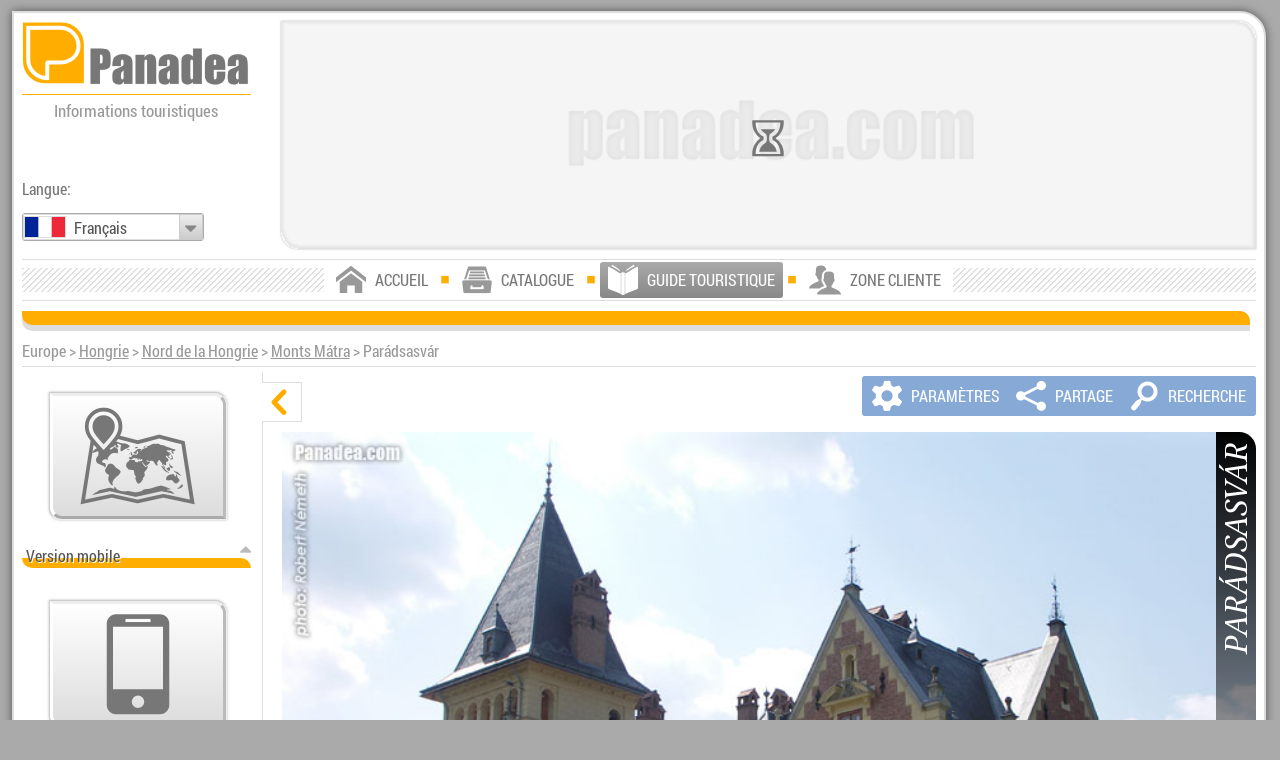

--- FILE ---
content_type: text/html; charset=UTF-8
request_url: https://www.panadea.com/fr/guide-touristique-guide-de-voyage/europe/hongrie/nord-de-la-hongrie/monts-matra/paradsasvar
body_size: 17083
content:



<!DOCTYPE html>
<html lang="fr" dir="ltr" xmlns="http://www.w3.org/1999/xhtml">
<head>
<meta http-equiv="content-type" content="text/html; charset=utf-8"/>
<base href="https://www.panadea.com"/>
<meta name="copyright" content="(c)2016 Robert Németh, Neuronit Kft. (S.A.R.L.), Budapest, Hongrie"/>
<meta name="author" content="(c)2016 Robert Németh, Neuronit Kft. (S.A.R.L.), Budapest, Hongrie"/>
<meta name="revisit-after" content="1 days"/>
<meta name="distribution" content="global"/>
<meta id="z0fy2bix6x" name="viewport" content="width=device-width, initial-scale=1.0" />
<link rel="apple-touch-icon" href="https://panadea.com/images/system/f5dpze5csp.png"/>
<link rel="shortcut icon" type="image/x-icon" href="https://panadea.com/images/system/gnwnexcbvi.ico" />
<!--[if IE]>

<script type="text/javascript">
// <![CDATA[
var uv42qzhh06 = 0;
// ]]>
</script>
<![endif]-->
<!--[if IE 6]>

<script type="text/javascript">
// <![CDATA[
var uv42qzhh06 = 6;
// ]]>
</script>
<![endif]-->
<!--[if IE 7]>

<script type="text/javascript">
// <![CDATA[
var uv42qzhh06 = 7;
// ]]>
</script>
<![endif]-->
<!--[if IE 8]>

<script type="text/javascript">
// <![CDATA[
var uv42qzhh06 = 8;
// ]]>
</script>
<![endif]-->

<link rel="alternate" type="text/html" hreflang="en" href="https://www.panadea.com/en/travel-guide-guidebook/europe/hungary/northern-hungary/matra-mountains/paradsasvar" title="English" />
<link rel="alternate" type="text/html" hreflang="de" href="https://www.panadea.com/de/reisefuhrer/europa/ungarn/nordungarn/matra-mountains/paradsasvar" title="Deutsch" />
<link rel="alternate" type="text/html" hreflang="es" href="https://www.panadea.com/es/guia-turistica-guia-de-viaje/europa/hungria/hungria-del-norte/matra-mountains/paradsasvar" title="Español" />
<link rel="alternate" type="text/html" hreflang="pt" href="https://www.panadea.com/pt/guia-de-viagens/europa/hungria/hungria-setentrional/matra-mountains/paradsasvar" title="Português" />
<link rel="alternate" type="text/html" hreflang="fr" href="https://www.panadea.com/fr/guide-touristique-guide-de-voyage/europe/hongrie/nord-de-la-hongrie/monts-matra/paradsasvar" title="Français" />
<link rel="alternate" type="text/html" hreflang="it" href="https://www.panadea.com/it/guida-turistica-guida-viaggi/europa/ungheria/ungheria-del-nord/monti-matra/paradsasvar" title="Italiano" />
<link rel="alternate" type="text/html" hreflang="hu" href="https://www.panadea.com/hu/utazasi-kalauz-utikonyv/europa/magyarorszag/eszak-magyarorszag/matra/paradsasvar" title="Magyar" />
<link rel="alternate" type="text/html" hreflang="fi" href="https://www.panadea.com/fi/matkaopas/eurooppa/unkari/pohjois-unkarissa/matra-mountains/paradsasvar" title="Suomi" />
<link rel="alternate" type="text/html" hreflang="et" href="https://www.panadea.com/et/reisijuht/euroopa/ungari/pohja-ungari/matra-mountains/paradsasvar" title="Eesti" />
<link rel="alternate" type="text/html" hreflang="nl" href="https://www.panadea.com/nl/reisgids/europa/hongarije/noord-hongarije/matra-mountains/paradsasvar" title="Nederlands" />
<link rel="alternate" type="text/html" hreflang="da" href="https://www.panadea.com/da/rejseguide/europa/ungarn/nordlige-ungarn/matra-mountains/paradsasvar" title="Dansk" />
<link rel="alternate" type="text/html" hreflang="sv" href="https://www.panadea.com/sv/reseguide-guidebok/europa/ungern/norra-ungern/matra-mountains/paradsasvar" title="Svenska" />
<link rel="alternate" type="text/html" hreflang="no" href="https://www.panadea.com/no/reiseguide/europa/ungarn/nord-ungarn/matra-mountains/paradsasvar" title="Norsk" />
<link rel="alternate" type="text/html" hreflang="ru" href="https://www.panadea.com/ru/putevoditel/evropa/vengriya/severnaya-vengriya/matra/paradsasvar" title="Русский" />
<link rel="alternate" type="text/html" hreflang="pl" href="https://www.panadea.com/pl/przewodnik-turystyczny/europa/wegry/polnocne-wegry/matra-mountains/paradsasvar" title="Polski" />
<link rel="alternate" type="text/html" hreflang="uk" href="https://www.panadea.com/uk/putivnik/yevropa/ugorshina/pivnichna-ugorshina/matra-mountains/paradsasvar" title="Українська" />
<link rel="alternate" type="text/html" hreflang="cs" href="https://www.panadea.com/cs/cestovni-pruvodce/evropa/madarsko/severni-madarsko/matra/paradsasvar" title="Česky" />
<link rel="alternate" type="text/html" hreflang="sk" href="https://www.panadea.com/sk/cestovny-sprievodca/europa/madarsko/severne-madarsko/matra-mountains/paradsasvar" title="Slovenčina" />
<link rel="alternate" type="text/html" hreflang="sl" href="https://www.panadea.com/sl/popotniski-vodnik/evropa/madzarska/severna-madzarska/matra-mountains/paradsasvar" title="Slovenščina" />
<link rel="alternate" type="text/html" hreflang="hr" href="https://www.panadea.com/hr/turisticki-vodic/europa/madarska/sjeverna-madarska/matra-mountains/paradsasvar" title="Hrvatski" />
<link rel="alternate" type="text/html" hreflang="sr" href="https://www.panadea.com/sr/turistichki-vodich/evropa/madzarska/severna-madzarska/matra-mountains/paradsasvar" title="Српски" />
<link rel="alternate" type="text/html" hreflang="bg" href="https://www.panadea.com/bg/ptevoditel/evropa/ungariya/severna-ungariya/matra-mountains/paradsasvar" title="Български" />
<link rel="alternate" type="text/html" hreflang="ro" href="https://www.panadea.com/ro/ghid-turistic/europa/ungaria/ungaria-de-nord/matra-mountains/paradsasvar" title="Română" />
<link rel="alternate" type="text/html" hreflang="el" href="https://www.panadea.com/el/touristikos-odigos-taxidiotikos-odigos/europi/ouggaria/boreia-ouggaria/matra-mountains/paradsasvar" title="Ελληνικά" />
<link rel="alternate" type="text/html" hreflang="tr" href="https://www.panadea.com/tr/gezi-rehberi/avrupa/macaristan/kuzey-macaristan/matra-mountains/paradsasvar" title="Türkçe" />
<link rel="alternate" type="text/html" hreflang="ar" href="https://www.panadea.com/ar/travel-guide-guidebook/europe/hungary/northern-hungary/matra-mountains/paradsasvar" title="العربية" />
<link rel="alternate" type="text/html" hreflang="zh" href="https://www.panadea.com/zh/travel-guide-guidebook/europe/hungary/northern-hungary/matra-mountains/paradsasvar" title="中国语" />
<link rel="alternate" type="text/html" hreflang="ja" href="https://www.panadea.com/ja/travel-guide-guidebook/europe/hungary/northern-hungary/matra-mountains/paradsasvar" title="日本語" />
<link rel="alternate" type="text/html" hreflang="ko" href="https://www.panadea.com/ko/travel-guide-guidebook/europe/hungary/northern-hungary/matra-mountains/paradsasvar" title="한국어" />
<link rel="preload" href="https://panadea.com/styles/ipm2hy208a__d9a964yf.css" as="style" />
<style type="text/css" media="all">
body {
background-color:#AAAAAA;
color:#333333;
margin:0;
padding:0;
overflow-y:scroll;
overflow-x:hidden;
position:relative;
}
 body {
width:768px;
}
#n25ec09rra {
position:relative;
left:50%;
margin-left:-384px;
width:768px;
padding:0;
border:none;
}
.fvb07b9ht3 #n25ec09rra {
right:50%;
margin-left:auto;
margin-right:-384px;
}
#nkmgy83sfh {
position:relative;
width:100%;
margin-top:2px;
margin-left:2px;
margin-bottom:10px;
clear:both;
float:left;
height:auto; 
}
.u3672juod1-clientzone #nkmgy83sfh {
width:765px;
}
#nhwctnks4e {
float:left;
width:99.5%; 
height:100%; 
overflow:hidden;
cursor:pointer;
position:relative;
margin-bottom:10px;
background-position:center center;
background-size:cover;
background-color:#DDDDDD; 
}
#urax9z2k2a {
height:100%; 
width:100%; 
display:block;
position:absolute;
left:0;
top:0;
z-index:999;
margin:0;
padding:0;
}
#nhwctnks4e .myqokxvap6 {
display:none;
margin-top:5px;
margin-right:10px;
background-color:transparent;
position:absolute;
left:50%;
top:50%;
margin-top:-18px;
margin-left:-26px;
z-index:997;
}
#uo1yetafck {
width:100%; 
height:100%; 
left:0;
top:0;
display:inline-block;
}
#no51mn9erx {
width:100%;
height:auto;
clear:both;
float:left;
display:block;
filter:alpha(opacity=1);
opacity:0.01;
}
.u3672juod1-clientzone #mmnua6rsfj {
bottom:-70px;
}
#xlkb2l09j6 {
position:relative;
width:768px;
float:left;
background-color:#FFFFFF; 
margin:0;
padding:0;
border:none;
}
#ljgoq1ghnu {
display:none;
filter:alpha(opacity=1);
opacity:0.01;
}
 #mla5ave4fi,
#ljgoq1ghnu .cll4ai2f1i {
filter:alpha(opacity=0);
opacity:0;
}
#zx1qlqbkkv {
background-color:rgba(0, 0, 0, 0.5);
width:288px;
height:auto; 
padding:5px;
text-decoration:none;
position:absolute;
left:5px;
top:5px;
z-index:999;
}
.fvb07b9ht3 #zx1qlqbkkv {
left:auto;
right:5px;
}
.u3672juod1-clientzone #zx1qlqbkkv {
left:auto;
right:auto;
top:auto;
position:relative;
clear:left;
float:left;
margin-left:5px;
margin-top:5px;
margin-bottom:15px;
}
.u3672juod1-clientzone.fvb07b9ht3 #zx1qlqbkkv {
margin-left:0;
margin-right:5px;
clear:right;
float:right;
}
#n6mbimks4e #zx1qlqbkkv {
display:inline-block;
clear:none;
float:none;
left:auto;
right:auto;
margin-left:0;
margin-right:0;
}
#ph2dq4hd6s {
display:none;
direction:ltr;
white-space:nowrap;
}
#rbndgypojw {
display:none;
}
#ph2dq4hd6s {
width:288px;
height:80px;
padding-bottom:5px;
border-style:solid;
border-color:#FFAE00;
border-width:0 0 2px 0;
}
#hp6a7fis78 {
display:inline-block;
}
#hp6a7fis78:before {
content:"\e914";
text-align:left;
vertical-align:bottom;
color:#FFAE00;
font-size:80px;
line-height:80px;
}
#ph2dq4hd6s:after {
content:"\e8c1";
line-height:48px;
margin-left:3px;
text-align:left;
vertical-align:bottom;
font-size:202px;
color:#FFFFFF;
}
.iw7jxb7zls {
width:374px;
float:left;
}
.q85648xtyj {
margin-left:auto;
margin-right:auto;
display:table;
clear:both;
float:none;
}
#hqm78u8cia {
width:180px;
}
#qdgygokwua {
width:180px;
}
.i0v0l4u589,
.h1kzzi5h7a,
.t6v374coo3,
.t2ot6c4qnn,
.cty3exw812,
.jrbeomaj11,
.jrbeomaj11 .fzp8nw6t5v,
.dh6laimjr3,
.jwjvlo6ows,
.vnhqymlddv,
#mmnua6rsfj,
#iu9isfrhk2,
#pr84oqcqu0,
#zbkba5igwk,
#z0nr5a3pmm,
#v1gpg7p54o,
#u53jyfa7fr,
#del9900jpy,
#xmp6yws53j,
#ztbvg52u82,
#a0rragp8m7,
#ufgveirpdm {
display:none;
}
.t6l2xu2eo3 {
padding-top:70px;
} 
.go3kfckw6l {
position:static; 
margin-top:10px;
clear:both;
float:left;
width:99.5%;
background-position:0 -256px;
background-repeat:repeat-x;
height:20px;
background-color:#DDDDDD;
}
.n2p1rucu2y {
height:14px;
position:relative; 
left:0;
top:0;
right:0;
bottom:0;
background-color:#FFAE00;
}
.z6uulcuajt {
clear:both;
height:46px;
white-space:nowrap;
background-color:#FFFFFF;
border-color:#DDDDDD;
border-style:solid;
border-width:1px 0 1px 0;
 /* http://www.stripegenerator.com/#Zm9yZT1FMEUwRTA7aD0zMDt3PTI7cD00O2JhY2sxPWZmZmZmZjtiYWNrMj1mZjAwMDA7Z3Q9MDtkPTA7c2hhZG93PTA7 */
background-repeat:repeat-x;
background-position:left center;
}
#fmf9iqed55 {
margin-top:0;
position:static;
clear:both;
float:left;
width:99.5%;
display:block;
}
.cw6d11si1h #mmnua6rsfj {
bottom:-115px;
}
#b4ygqlaxzd {
position:relative;
clear:both;
float:left;
display:block;
overflow:hidden;
background-color:#FFFFFF;
width:100%;
filter:alpha(opacity=0);
opacity:0;
}
#y38t21cfhb,
#l8uqrptjej {
width:250px; 
}
.wzw5ghwx3k,
.p2enfd9ljz {
position:relative;
text-align:center;
}
.p2enfd9ljz {
color:#555555;
font-size:22px;
}
.wzw5ghwx3k #zx1qlqbkkv,
.wzw5ghwx3k .myqokxvap6 {
position:relative;
display:inline-block;
left:auto;
}
.wzw5ghwx3k .myqokxvap6 {
width:100%;
text-align:center;
margin-top:30px;
}
#jj0wgi49ms {
display:block;
margin-top:30px;
margin-bottom:30px;
}
#jj0wgi49ms .q06ykhhgk9 {
display:inline-block;
margin-left:40px;
}
#e3326v05gz {
display:inline-block;
margin-bottom:40px;
}
.q06ykhhgk9 {
color:red;
display:inline;
line-height:30px;
margin-top:0;
}
.q06ykhhgk9:before {
content:"\e6bf";  /*e717*/
display:block;
position:absolute;
font-size:40px;
height:40px;
width:40px;
line-height:40px;
margin-left:-50px;
}
.fvb07b9ht3 .q06ykhhgk9:before {
margin-left:0;
margin-right:-50px;
}
.r40lm9dqwp select {
margin-top:5px;
margin-right:2px;
clear:both;
float:left;
}
.fvb07b9ht3 .r40lm9dqwp select {
float:right;
margin-right:0;
margin-left:2px;
}
.myqokxvap6 {
font-size:14px;
line-height:18px;
height:20px;
width:auto;
text-align:left;
vertical-align:middle;
color:#555555;
}
.myqokxvap6:before,
.yk5g26kpi4:before {
content:"\e7be"; 
color:#777777; 
display:inline-block;
font-size:18px;
font-weight:normal;
line-height:18px;
width:26px;
text-align:center;
vertical-align:middle;
-webkit-animation: spin1 2s infinite ease;
-moz-animation: spin1 2s infinite ease;
-o-animation: spin1 2s infinite ease;
-ms-animation: spin1 2s infinite ease;
animation: spin1 2s infinite ease;
-webkit-transform-origin: 50% 50%;
-moz-transform-origin: 50% 50%;
-o-transform-origin: 50% 50%;
transform-origin: 50% 50%;
}
.yk5g26kpi4:before {
color:#FFFFFF;
}
@-webkit-keyframes spin1 {
0% { -webkit-transform: rotate(0deg);}
33% { -webkit-transform: rotate(0deg);}
66% { -webkit-transform: rotate(180deg);}
100% { -webkit-transform: rotate(180deg);}
}
@-moz-keyframes spin1 {
0% { -moz-transform: rotate(0deg);}
33% { -moz-transform: rotate(0deg);}
66% { -moz-transform: rotate(180deg);}
100% { -moz-transform: rotate(180deg);}
}
@-o-keyframes spin1 {
0% { -o-transform: rotate(0deg);}
33% { -o-transform: rotate(0deg);}
66% { -o-transform: rotate(180deg);}
100% { -o-transform: rotate(180deg);}
}
@-ms-keyframes spin1 {
0% { -ms-transform: rotate(0deg);}
33% { -ms-transform: rotate(0deg);}
66% { -ms-transform: rotate(180deg);}
100% { -ms-transform: rotate(180deg);}
}
@-keyframes spin1 {
0% { -transform: rotate(0deg);}
33% { -transform: rotate(0deg);}
66% { -transform: rotate(180deg);}
100% { -transform: rotate(180deg);}
} 
.ak5urkyrlu {
font-size:28px;
line-height:36px;
height:36px;
}
.ak5urkyrlu:before {
font-size:36px;
line-height:36px;
width:52px;
}
#xlkb2l09j6 {
-moz-border-radius:0; 
-webkit-border-radius:0; 
border-radius:0; 
}
.go3kfckw6l,
.n2p1rucu2y,
.vwq7rc1zr5 {
-moz-border-radius:0 10px 0 10px; 
-webkit-border-radius:0 10px 0 10px; 
border-radius:0 10px 0 10px; 
}
.fvb07b9ht3 .go3kfckw6l,
.fvb07b9ht3 .n2p1rucu2y,
.fvb07b9ht3 .vwq7rc1zr5 {
-moz-border-radius:10px 0 10px 0; 
-webkit-border-radius:10px 0 10px 0; 
border-radius:10px 0 10px 0; 
}
#nhwctnks4e,
#nhwctnks4e .xa3x6d11sj,
#zx1qlqbkkv,
#ufgveirpdm,
.vhh88rx6p3 {
-moz-border-radius:0 17px 0 17px; 
-webkit-border-radius:0 17px 0 17px; 
border-radius:0 17px 0 17px; 
}
.fvb07b9ht3 #nhwctnks4e,
.fvb07b9ht3 #nhwctnks4e .xa3x6d11sj,
.fvb07b9ht3 #zx1qlqbkkv,
.fvb07b9ht3 #ufgveirpdm,
.fvb07b9ht3 .vhh88rx6p3 {
-moz-border-radius:17px 0 17px 0; 
-webkit-border-radius:17px 0 17px 0; 
border-radius:17px 0 17px 0; 
}
</style>
<style id="w4n1n3goge" type="text/css" media="all and (min-width: 1024px)">
body.eeqr67dtg1 {
margin:1px auto;
 /* <--- !!!!! a viewport beállítások mobil eszközökön csak ezzel lesznek jók */
width:100%;
max-width:1366px;
position:relative;
overflow:scroll;
}
body.eeqr67dtg1.ycgle06659 {
margin:1px 0;
overflow-x:hidden;
overflow-y:scroll;
width:1366px;
}
.eeqr67dtg1 #n25ec09rra {
margin-left:-49.8%;
width:99%;
min-width:1009px;
}
.eeqr67dtg1.fvb07b9ht3 #n25ec09rra {
margin-left:auto;
margin-right:-49.2%; 
}
.eeqr67dtg1 #xlkb2l09j6 {
width:99%;  /*970px;*/
min-width:990px; 
box-sizing:border-box;
margin-left:9px;
margin-top:10px;
margin-bottom:10px;
padding:8px;
border-style:solid;
border-width:2px;
border-color:#DDDDDD; 
}
.eeqr67dtg1 #nkmgy83sfh {
width:100%; 
min-width:970px;
height:auto; 
background-color:#FFFFFF;
margin-top:0;
margin-left:0;
margin-right:0;
padding:0;
}
.eeqr67dtg1 #nhwctnks4e {
float:right;
width:79%; 
height:auto;
}
.eeqr67dtg1.fvb07b9ht3 #nhwctnks4e {
float:left;
}
.eeqr67dtg1 #zx1qlqbkkv {
background-color:#FFFFFF; 
padding:0;
left:0;
right:0;
top:0;
width:18.56%; 
display:block;
position:relative;
clear:left;
float:left;
margin-left:0;
margin-right:0;
margin-top:0;
margin-bottom:15px;
}
.eeqr67dtg1.fvb07b9ht3 #zx1qlqbkkv {
clear:right;
float:right;
}
.eeqr67dtg1.wzw5ghwx3k #zx1qlqbkkv,
.eeqr67dtg1.wzw5ghwx3k .myqokxvap6 {
clear:none;
float:none;
position:relative;
display:inline-block;
left:auto;
}
.eeqr67dtg1 #ph2dq4hd6s {
width:100%; 
height:50px;
height:5vw;
padding-bottom:0.7vw;
border-width:0 0 1px 0;
}
.eeqr67dtg1 #hp6a7fis78:before {
font-size:50px;
font-size:5vw;
line-height:50px;
line-height:5.1vw;
width:100%; 
}
.eeqr67dtg1 #ph2dq4hd6s:after {
font-size:126px;
font-size:12.5vw;
line-height:31px;
line-height:3vw;
color:#777777;
text-shadow:0 0 1px #CCCCCC; 
vertical-align:bottom;
}
.eeqr67dtg1 #rbndgypojw {
width:100%; 
font-size:14px;
font-size:1.3vw;
line-height:20px;
line-height:1.8vw;
padding-top:0.4vw;
color:#999999;
}
.eeqr67dtg1 #v1gpg7p54o {
position:absolute;
top:auto; 
bottom:90px;
left:0;
width:auto;
max-width:18.56%;
}
.eeqr67dtg1 #fmf9iqed55 {
width:100%; 
min-width:970px;
bottom:36px;
}
.eeqr67dtg1 .z6uulcuajt {
height:40px;
}
.eeqr67dtg1 #ugd5kd7gnb {
top:5px;
}
.eeqr67dtg1 .go3kfckw6l {
bottom:7px;
}
.eeqr67dtg1 .p2enfd9ljz {
font-size:18px;
}
.eeqr67dtg1 .q06ykhhgk9:before {
width:30px;
height:30px;
line-height:30px;
font-size:30px;
margin-left:-40px;
}
.eeqr67dtg1 .axp3wqz7vu {
font-size:16px;
line-height:28px;
}
.eeqr67dtg1 #xlkb2l09j6 {
-moz-box-shadow:0 0 10px #555555;
-webkit-box-shadow:0 0 10px #555555;
box-shadow:0 0 10px #555555;
-ms-filter:"progid:DXImageTransform.Microsoft.Shadow(Strength=10, Direction=180, Color='#555555')";
filter:progid:DXImageTransform.Microsoft.Shadow(Strength=10, Direction=180, Color='#555555');
}
.eeqr67dtg1 #xlkb2l09j6 {
-moz-border-radius:0 26px 0 26px; 
-webkit-border-radius:0 26px 0 26px; 
border-radius:0 26px 0 26px; 
}
.eeqr67dtg1.fvb07b9ht3 #xlkb2l09j6 {
-moz-border-radius:26px 0 26px 0; 
-webkit-border-radius:26px 0 26px 0; 
border-radius:26px 0 26px 0; 
}
@media 
all and (min-width: 1366px) {
.eeqr67dtg1 #ph2dq4hd6s {
height:68.3px; 
padding-bottom:9.562px; 
}
.eeqr67dtg1 #ph2dq4hd6s:after {
font-size:170.75px; 
line-height:40.98px; 
}
.eeqr67dtg1 #hp6a7fis78:before {
font-size:68.3px; 
line-height:69.666px; 
}
.eeqr67dtg1 #rbndgypojw {
font-size:17.758px; 
line-height:24.588px; 
padding-top:5.464px; 
} 
}
@media 
all and (max-width: 1024px) {
.eeqr67dtg1 #ph2dq4hd6s {
height:51.2px; 
padding-bottom:7.168px; 
}
.eeqr67dtg1 #ph2dq4hd6s:after {
font-size:128px; 
line-height:30.72px; 
}
.eeqr67dtg1 #hp6a7fis78:before {
font-size:51.2px; 
line-height:52.224px; 
}
.eeqr67dtg1 #rbndgypojw {
font-size:13.312px; 
line-height:18.432px; 
padding-top:4.096px; 
}
}
</style>
<link href="https://panadea.com/styles/ipm2hy208a__d9a964yf.css" type="text/css" rel="stylesheet" media="print" onload="this.media='all'" /><link class="xa4x7e22tt" href="https://panadea.com/styles/k47p7fbnl1__d5pe3t8f.css" type="text/css" rel="stylesheet" media="all and (min-width: 10000px)" title="all" />
<link id="l7xgwve2e4" class="xa4x7e22tt" href="https://panadea.com/styles/bxit6kxtm8__d2mlt7rf.css" type="text/css" rel="stylesheet" media="all and (min-width: 1024px)" />
<!--[if lte IE 7]>
<link href="https://panadea.com/styles/f0ah55wm5l__dfflmmjf.css" type="text/css" rel="stylesheet"/>
<![endif]-->
<!--[if lte IE 8]>
<link href="https://panadea.com/styles/bk0zj6i8bt__d7svf7cf.css" type="text/css" rel="stylesheet"/>
<link href="https://panadea.com/styles/bxit6kxtm8__d2mlt7rf.css" type="text/css" rel="stylesheet"/>
<style type="text/css" media="all">
#x3j6q1os6b {
width:765px;
}
.ggs289fwsc {
margin:0;
padding:0;
position:relative;
}
</style>
<![endif]-->

<title>
Panadea &gt; Guide touristique - Parádsasvár (Monts Mátra, Nord de la Hongrie, Hongrie, Europe)
</title>
<!---->
<!---->

<script type="text/javascript">
// <![CDATA[
var mzj42qiwqj = [],
dskyslv2qq = [],
g7m1inksu4 = [],
d6k47ge2bt = [],
ej7ncjnkt4 = [],
jirao9q2k3 = [],
w42qzhh06e = false;
var nf7le8ipdd = '...';
var lw0x58ixmt = true;
var i6vjlzjmvt = 4,
xhr4iwsk6d = 1,
fbg1aaloqk = 'fr';
vguy3wioon = 'fr_FR';
var c74cep45bi = [];
c74cep45bi[0] = ",";
c74cep45bi[1] = " ";
var vqacy2gle0 = ['Reprendre le diaporama', 'Arrêter le diaporama'];
var u5a3pmmloe = 'Invalide adresse e-mail';
var gyln1lox5j = 'AIzaSyASaT7qWfSBrgPJTqCP0jAzzpdscB24frs',
wf41t81v4b = 'https://panadea.com/images/system/',
mkiq12hio5 = 'https://panadea.com/images/guidebook/panadea-gb-';
mzj42qiwqj.push('wx7et2tk3i');
mzj42qiwqj.push('mrymmd4n2b');
mzj42qiwqj.push('r8tsf7lf8i');

var oacumkgtr7 = 4,
x813xeyki6 = 2,
zhplym2qy2 = 'https://panadea.com/styles/',
wkrvt1ddst = ['Chargement', 'Veuillez attendre'],
vqacy2gle0 = ['Reprendre le diaporama', 'Arrêter le diaporama'],
qjkimcglxf = 'Monnaies récemment sélectionnés',
gs6r8ktljf = 'Continuer à la page',
a8akz07dau = '/fr/guidebook/photos?pic=';
ia2sbqz9w8 = '/fr/guidebook/panorama?pic=',
th8r6fpcoe = 'mlrj5bcbeu|bry208jkz0|jl5i4lxfx5|ypnjvt9o59|mbg1kaloqk|rnqglq1kju|x3zkv8mzvo';

var if505qzzac = 2592000,
zam0ea2ovv = 1024,
t9oo7u6wzh = 1366,
qbz0fy2b9x = 768,
rvzx5grwx4 = 'https://panadea.com/scripts/mwltxu2eft__apl21nf.js';
function fop7dm5j5l() {
var element = document.createElement('script');
element.src = 'https://panadea.com/scripts/od7gocb33m__dqllr0uf.js';
document.body.appendChild(element);
}
if (window.addEventListener) {
window.addEventListener('load', fop7dm5j5l, false);
} else if (window.attachEvent) {
window.attachEvent('onload', fop7dm5j5l);
} else {
window.onload = fop7dm5j5l;
}
// ]]>
</script>

<!-- Google tag (gtag.js) -->
<script async src="https://www.googletagmanager.com/gtag/js?id=UA-10629133-1"></script>
<script>
  window.dataLayer = window.dataLayer || [];
  function gtag(){dataLayer.push(arguments);}
  gtag('js', new Date());

  gtag('config', 'UA-10629133-1');
</script>

</head>
<body class="eeqr67dtg1 u3672juod1-guidebook f94l5qpc4j-4 v64kzgb8gs-guidebook u3gu73wioo kbjmwbcipm cw6d11si1h p1imjrt4ij r51ln9erwp-3046619 xhybjb95hf-719819 m8fvscd0ei-90000018" lang="fr">
<noscript>
<p class="i6nxsh56l4">S'il vous plaît activer Javascript dans votre navigateur. (Please enable Javascript in your web browser.)</p>
</noscript>
<div id="kkdzvwuyos" class="myqokxvap6 t2ot6c4qnn">Chargement</div>
<div id="qumkgtr7v3" class="vlkfsq6v26 myqokxvap6 t2ot6c4qnn">Veuillez attendre</div>

<div id="ejhwbsxu24" class="uil3vtp1zf i0v0l4u589 ysaufe1t71 faqv0lut57 h11kpyivhy tcdzdhnf18 wvuyein8hh">
<div id="ir0ax9z2kc">
<div id="uyqc998c1w">
<div id="vu184ozcq3"></div>
<div id="zeub52amxb"></div>
</div>
</div>
<div id="ehkmgx83sf">
<button type="button" id="ueklknd8dy" class="q9dqwpa786 lkhp11gho4 h0v0l4t579" >&nbsp;</button>


<div class="c6vrwhqp03 qj35rw9f7t">
<div class="vwq7rc1zr5"></div>
<span class="u19xwoexcl">Carte principale</span>
<span class="wbfdlnxcdk">Carte principale</span>

</div><div id="gsfrik2kso">
<div class="j1arsagp8m">
<button type="button" class="r1j194h6la na84hfujrv">Options</button>
<button type="button" class="r1j194h6la iwf4gikewg">Liste</button>
</div>
<div id="bmpy6ktlbu">
<span class="axp3wqz7vu">Guide touristique illustré:</span>
<div class="zixwg3f58q">
<input class="n4ccnqsm3e" id="ahlqbkkvy0-1" type="checkbox"/>
<div class="qabp9cmt8h">Destinations de voyage<span class="ao4t0419lv ao4t0419lv-1"> (<span class="j29dbjuvab j29dbjuvab-1">0 / </span><span class="lcom2hytqy lcom2hytqy-1">0</span>)</span></div>
</div>
<div class="zixwg3f58q">
<input class="n4ccnqsm3e" id="ahlqbkkvy0-0" type="checkbox"/>
<div class="qabp9cmt8h">Photos panoramiques<span class="ao4t0419lv ao4t0419lv-0"> (<span class="j29dbjuvab j29dbjuvab-0">0 / </span><span class="lcom2hytqy lcom2hytqy-0">0</span>)</span></div>
</div>
<div class="zixwg3f58q">
<input class="n4ccnqsm3e" id="ahlqbkkvy0-2" type="checkbox"/>
<div class="qabp9cmt8h">Photos, galeries d'images<span class="ao4t0419lv ao4t0419lv-2"> (<span class="j29dbjuvab j29dbjuvab-2">0 / </span><span class="lcom2hytqy lcom2hytqy-2">0</span>)</span></div>
</div>
</div>
<div id="img5tv9tw5">
<div id="u9rzv8wc08">
<div id="t0ii17fzdy"></div>
</div>
</div>
<div id="c3ijp6tdoa">
<div class="j1arsagp8m">
<button type="button" class="r1j194h6la dqoc4ib5em">Filtrage</button>
<button type="button" class="r1j194h6la z49l33e793">Recherche</button>
</div>

 
<div id="lf2u82v5c0" class="q1icaiu4ja">
<input class="uyzy1rmrcl" type="text"  id="tragp8m7o0" maxlength="100"/>
</div>
 
<div id="hht39agxtd" class="q1icaiu4ja">
<input class="uyzy1rmrcl" type="text"  id="y2dwv6z1wd" maxlength="100"/>
</div><button type="button" id="azv75lahli" class="uif7le8hpd qu66lmt9wg">
<span class="dc42yb8odk c3uudjsbpb">&nbsp;</span>
</button>
</div> 
</div>
</div>
<div class="ownp7qxt64"></div>
<div class="zga7gr2g8e">
<div class="myqokxvap6 ak5urkyrlu cmpzxluccv"></div>
</div>
<button type="button" id="tyu64kzgb8" class="in9erxpb88 f8zp8ow6t5 h0v0l4t579">&nbsp;</button>
</div>
<div id="aqdftdgpnb" class="cty3exw812">
<div class="lbom2qy2z7"></div>
<div id="jx66hjlgx7">
<h3 class="xjbpicmthh">&nbsp;</h3>
<p class="grx5p2o5hq">&nbsp;</p>
<p class="avcni7uwau">&nbsp;</p>
</div>
<button type="button" class="wud0c35n6d h0v0l4t579">&nbsp;</button>
<button type="button" class="lkhp11gho4 h0v0l4t579">&nbsp;</button>
<button type="button" class="f8zp8ow6t5 h0v0l4t579">&nbsp;</button>
<div id="o2a5igwbsm" class="fkpi41103t">
<button type="button" id="mu7lhav221" class="h0v0l4t579">&nbsp;</button>
<button type="button" id="sk9xycwz9g" class="vzzy2rmrcl h0v0l4t579">&nbsp;</button>
<div id="stzsekkjn3">
<div id="i2sbrq9x9z" class="d0dbr6nrow">
<ol class="anzpsas0w9">
<li>&nbsp;</li>
</ol>
</div>
</div>
</div>
</div><div id="zbkba5igwk" class="yrdjjim26b i0v0l4u589 wvuyein8hh">
<div id="xt1detu0h3">
<div class="c4ms1lyk0d">
<div class="myqokxvap6 ak5urkyrlu"></div>
</div>
</div>
<button type="button" id="qbb22lrzjw" class="in9erxpb88 f8zp8ow6t5 h0v0l4t579 jsjq63nobp" aria-label="Fermer">&nbsp;</button>
<button type="button" class="s8on6t5wzg" id="r5pa9wo2wp" aria-label="Chargement">&nbsp;</button>
</div> 
<button type="button" id="x1m5v69a5m" class="c4brn89w0d vnhqymlddv">&nbsp;</button>
<div id="hfsyqc998c" class="h1kzzi5h7a mho4rbm9dq">
<div class="apcescfowa q85648xtyj">
<div class="z6uulcuajt mho4rbm9dq" id="ugd5kd7gnb">
<button type="button" class="c4brn89w0d hu7t9mumkg">&nbsp;</button>
<div class="jrbeomaj11 q85648xtyj">
<button type="button" class="cs0419lm01 u4682kupe1">
<span class="qgictdzxld u53jyf96fq"><span class="i2tbr09x9z">Menu principal</span><span class="oba5igwbsw">Menu</span></span>
</button>
<div id="f7ibd7o8us" class="vn5pazwo2w mho4rbm9dq">
<div class="q85648xtyj">
<span class="urukfk5oep urukfk5oep-home">&nbsp;</span>
<a class="cs0419lm01 cs0419lm01-home" href="/fr/accueil">
<span class="qgictdzxld qgictdzxld-home">Accueil</span>
</a>
<span class="urukfk5oep urukfk5oep-catalog">&nbsp;</span>
<a class="cs0419lm01 cs0419lm01-catalog" href="/fr/catalogue">
<span class="qgictdzxld qgictdzxld-catalog">Catalogue</span>
</a>
<span class="urukfk5oep urukfk5oep-guidebook">&nbsp;</span>
<a class="cs0419lm01 cs0419lm01-guidebook" href="/fr/guide-touristique-guide-de-voyage">
<span class="qgictdzxld qgictdzxld-guidebook">Guide touristique</span>
</a>
<span class="urukfk5oep urukfk5oep-clientzone">&nbsp;</span>
<a class="cs0419lm01 cs0419lm01-clientzone" href="/fr/zone-cliente">
<span class="qgictdzxld qgictdzxld-clientzone">Zone cliente</span>
</a>
</div>
</div>
<div id="j8l9pelpnv" class="fzp8nw6t5v boca2g93ck">
<button type="button" class="cs0419lm01 t4q7jrjhdq m14eb09qr9 rwomivs8x4">
<span class="qgictdzxld oghfj9diuc k07769puzk">Carte</span>
</button>
<button class="cs0419lm01 t4q7jrjhdq leanl0gx1y jquzsekljn">
<span class="qgictdzxld oghfj9diuc yedwjvmo6p">Paramètres</span>
</button>
<button type="button" class="cs0419lm01 t4q7jrjhdq xliaohbksg m7q55obneg">
<span class="qgictdzxld oghfj9diuc ts6qt3aoyp">Partage</span>
</button>
<button type="button" class="cs0419lm01 t4q7jrjhdq a6r9zadf9q rneex3cv9v">
<span class="qgictdzxld oghfj9diuc f4wioporhc">Recherche</span>
</button>
</div>
</div>
</div>
</div> 
</div>
<div id="z0nr5a3pmm" class="kovaja1jzy"></div>
<div id="fe22tk3ir1" class="i0v0l4u589 wvuyein8hh">


<div class="c6vrwhqp03 qj35rw9f7t">
<div class="vwq7rc1zr5"></div>
<span class="u19xwoexcl">Mot de passe perdu</span>
<span class="wbfdlnxcdk">Mot de passe perdu</span>

</div><div class="lkhp12hio5">
<div class="enz8zyt64k">
<p class="axp3wqz7vu">Vous avez oublié votre mot de passe? Dans ce cas, veuillez remplir les champs, puis appuyez sur le bouton.</p>
<div>
<form id="bwdxi74wb4" action="/fr/connexion" method="post">
<div id="fg0dzgsas0" class="u0sqmzxc19">
<span class="axp3wqz7vu">Nom d'utilisateur (adresse e-mail ou alias):</span><br/>

 
<div class="q1icaiu4ja a4hng2yzy1 ggs278fvsc">
<input class="uyzy1rmrcl" type="text"  id="az3snsdwmx" name="v89fmj3er5" value="" maxlength="80"/>
</div></div>

<div class="u0sqmzxc19 aey1biw6xn">
<span class="axp3wqz7vu">Code de vérification:</span>

 
<div class="q1icaiu4ja">
<input type="text"  class="uyzy1rmrcl ql4s4uxfx5" name="d7x27i10b4" maxlength="80" value="" aria-label="Code de vérification"/>
</div><span class="cu1heyzm03">

<span class="alssruafk5" title="S'il vous plaît entrer les lettres colorées ici! &lt;span class='evaz7b8gs2' lang='en'&gt;Using the code we should be able to make difference between human users and the automatic attempts of programs. It is important because the latter could even damage the system.&lt;/span&gt;&lt;!--evaz7b8gs2--&gt; Nous vous remercions de votre compréhension.">&nbsp;</span></span>
<br/><br/><button type="button" class="mus8n485df nt7z5mi34q ge6szzy1hm">Un autre mot</button>
<div class="tp135zhrmb nbx4436wrw">
<div class="ycdkrn7iv9 myqokxvap6 ak5urkyrlu"></div>
</div>
</div><button type="button" id="nns3mmxqsm" class="uif7le8hpd qu66lmt9wg" onclick="u4uxf650db();" aria-label="Demander un nouveau mot de passe">
<span class="dc42yb8odk c3uudjsbpb">Demander un nouveau mot de passe</span>
</button>
</form>
</div>
</div>
</div>
<button type="button" class="in9erxpb88 f8zp8ow6t5 h0v0l4t579">&nbsp;</button>
</div>
<div id="gytyj2s367" class="i0v0l4u589 ysaufe1t71 edhfny9efl wvuyein8hh">


<div class="c6vrwhqp03 qj35rw9f7t">
<div class="vwq7rc1zr5"></div>
<span class="u19xwoexcl">Guide de voyage - Une sélection aléatoire de notre contenu</span>
<span class="wbfdlnxcdk">Guide de voyage - Une sélection aléatoire de notre contenu</span>

</div><div id="i1k0zi5h8b">
<div id="apcescfpwa">
<div id="yerzrplxvb" class="j1arsagp8m">
<button type="button" id="czsekljnd8" class="r1j194h6la ovwbcizl6h">
<span class="eswaf8uqrq vkk39h1f0h i2tbr09x9z">Histoires courtes, faits intéressants</span>
</button>
<button type="button" id="ce15ioh3z0" class="r1j194h6la bb8w6nn6cl">
<span class="eswaf8uqrq qta6qsesw2 i2tbr09x9z">Photos ordinaires</span>
</button>
<button type="button" id="fb9htt89gw" class="r1j194h6la c426mrwhqp">
<span class="eswaf8uqrq fm69ip4d4v i2tbr09x9z">Photos panoramiques</span>
</button>
</div>
<button type="button" id="wue1d36o6e" class="uif7le8hpd qu66lmt9wg" title="Rafraîchissez" aria-label="Rafraîchissez">
<span class="dc42yb8odk c3uudjsbpb">Rafraîchissez</span>
</button>
<div id="dav43ehjdu" class="axp3wqz7vu">Cliquez sur les images !</div>
</div>
<div id="o3oda2ha4d" class="myqokxvap6 ak5urkyrlu t2ot6c4qnn"></div>
</div>
<div id="gn0wpbhihk" class="lkhp12hio5">
<div id="iierp5k1vt" class="oz7h5h7asj b6v05gzy92 rdinyhgslm"></div>
<div id="w2qqhh06fy" class="kprto5fazn b6v05gzy92 rdinyhgslm"></div>
<div class="enz8zyt64k">
<div id="tz1bqry51l"></div>
<div id="sk1l65skzs"></div>
<div id="detu174ozc"></div>
</div>
</div>
<button type="button" class="in9erxpb88 f8zp8ow6t5 h0v0l4t579">&nbsp;</button>
</div>
<div id="n25ec09rra">
<div id="xlkb2l09j6">
<div id="nkmgy83sfh">
<div id="nhwctnks4e">
<img id="no51mn9erx" alt="" src="https://panadea.com/images/system/pbmprl2m7w.png"></img>
<div id="pr84oqcqu0" class="ginovb8stg">Lac Cseke - Tata, Hongrie</div>
<div id="ufgveirpdm">
<a id="uo1yetafck" href="/fr/guide-touristique-guide-de-voyage/europe/hongrie/transdanubie-centrale/tata/panorama-photo-panoramique/pano-20110" target="_blank" aria-label="Lac Cseke - Tata, Hongrie"></a>
</div>
<input type="hidden" id="kklkn38dy7" value="https://panadea.com/images/guide-touristique-guide-de-voyage/panorama-photo-panoramique/fr-tata-hongrie-panadea-gb-ph-20110.jpg"/>
<div id="iu9isfrhk2" class="u18wwnn6cl bmwjn16zli">
<div class="vvp7rcbyq4">
<div class="s5u263bnx2">
<div class="gt6s9l3ltp">Lancer un diaporama</div>
<div class="hqn78vzdib">Lancer un diaporama</div>
</div>
</div>
</div>
<div class="myqokxvap6 ak5urkyrlu"></div>
</div>

<a id="zx1qlqbkkv" href="/fr/accueil" >
<img id="u53jyfa7fr" src="https://panadea.com/images/system/panadea-logo-003.png" alt="Panadea logo" title="Panadea logo"></img>
<span id="ph2dq4hd6s"><span id="hp6a7fis78"></span></span>
<span id="rbndgypojw">Informations touristiques</span>
</a><div id="v1gpg7p54o" class="r40lm9dqwp iw7jxb7zls">
<span class="axp3wqz7vu">Langue:</span>
<select class="wiapiclsgg o7zd70ah55 ykp280mjji" id="qdgygokwua">

<option value="/en/travel-guide-guidebook/europe/hungary/northern-hungary/matra-mountains/paradsasvar" class="dgzy924yg0-1" >English</option>
<option value="/de/reisefuhrer/europa/ungarn/nordungarn/matra-mountains/paradsasvar" class="dgzy924yg0-3" >Deutsch</option>
<option value="/es/guia-turistica-guia-de-viaje/europa/hungria/hungria-del-norte/matra-mountains/paradsasvar" class="dgzy924yg0-6" >Español</option>
<option value="/pt/guia-de-viagens/europa/hungria/hungria-setentrional/matra-mountains/paradsasvar" class="dgzy924yg0-7" >Português</option>
<option value="/fr/guide-touristique-guide-de-voyage/europe/hongrie/nord-de-la-hongrie/monts-matra/paradsasvar" class="dgzy924yg0-4" >Français</option>
<option value="/it/guida-turistica-guida-viaggi/europa/ungheria/ungheria-del-nord/monti-matra/paradsasvar" class="dgzy924yg0-5" >Italiano</option>
<option value="/hu/utazasi-kalauz-utikonyv/europa/magyarorszag/eszak-magyarorszag/matra/paradsasvar" class="dgzy924yg0-2" >Magyar</option>
<option value="/fi/matkaopas/eurooppa/unkari/pohjois-unkarissa/matra-mountains/paradsasvar" class="dgzy924yg0-12" >Suomi</option>
<option value="/et/reisijuht/euroopa/ungari/pohja-ungari/matra-mountains/paradsasvar" class="dgzy924yg0-13" >Eesti</option>
<option value="/nl/reisgids/europa/hongarije/noord-hongarije/matra-mountains/paradsasvar" class="dgzy924yg0-9" >Nederlands</option>
<option value="/da/rejseguide/europa/ungarn/nordlige-ungarn/matra-mountains/paradsasvar" class="dgzy924yg0-8" >Dansk</option>
<option value="/sv/reseguide-guidebok/europa/ungern/norra-ungern/matra-mountains/paradsasvar" class="dgzy924yg0-15" >Svenska</option>
<option value="/no/reiseguide/europa/ungarn/nord-ungarn/matra-mountains/paradsasvar" class="dgzy924yg0-14" >Norsk</option>
<option value="/ru/putevoditel/evropa/vengriya/severnaya-vengriya/matra/paradsasvar" class="dgzy924yg0-18" >Русский</option>
<option value="/pl/przewodnik-turystyczny/europa/wegry/polnocne-wegry/matra-mountains/paradsasvar" class="dgzy924yg0-16" >Polski</option>
<option value="/uk/putivnik/yevropa/ugorshina/pivnichna-ugorshina/matra-mountains/paradsasvar" class="dgzy924yg0-25" >Українська</option>
<option value="/cs/cestovni-pruvodce/evropa/madarsko/severni-madarsko/matra/paradsasvar" class="dgzy924yg0-22" >Česky</option>
<option value="/sk/cestovny-sprievodca/europa/madarsko/severne-madarsko/matra-mountains/paradsasvar" class="dgzy924yg0-17" >Slovenčina</option>
<option value="/sl/popotniski-vodnik/evropa/madzarska/severna-madzarska/matra-mountains/paradsasvar" class="dgzy924yg0-27" >Slovenščina</option>
<option value="/hr/turisticki-vodic/europa/madarska/sjeverna-madarska/matra-mountains/paradsasvar" class="dgzy924yg0-28" >Hrvatski</option>
<option value="/sr/turistichki-vodich/evropa/madzarska/severna-madzarska/matra-mountains/paradsasvar" class="dgzy924yg0-20" >Српски</option>
<option value="/bg/ptevoditel/evropa/ungariya/severna-ungariya/matra-mountains/paradsasvar" class="dgzy924yg0-19" >Български</option>
<option value="/ro/ghid-turistic/europa/ungaria/ungaria-de-nord/matra-mountains/paradsasvar" class="dgzy924yg0-31" >Română</option>
<option value="/el/touristikos-odigos-taxidiotikos-odigos/europi/ouggaria/boreia-ouggaria/matra-mountains/paradsasvar" class="dgzy924yg0-21" >Ελληνικά</option>
<option value="/tr/gezi-rehberi/avrupa/macaristan/kuzey-macaristan/matra-mountains/paradsasvar" class="dgzy924yg0-10" >Türkçe</option>
<option value="/ar/travel-guide-guidebook/europe/hungary/northern-hungary/matra-mountains/paradsasvar" class="dgzy924yg0-34" >العربية</option>
<option value="/zh/travel-guide-guidebook/europe/hungary/northern-hungary/matra-mountains/paradsasvar" class="dgzy924yg0-38" >中国语</option>
<option value="/ja/travel-guide-guidebook/europe/hungary/northern-hungary/matra-mountains/paradsasvar" class="dgzy924yg0-40" >日本語</option>
<option value="/ko/travel-guide-guidebook/europe/hungary/northern-hungary/matra-mountains/paradsasvar" class="dgzy924yg0-41" >한국어</option>
</select>
</div> 
<div class="z6uulcuajt mho4rbm9dq" id="fmf9iqed55">
<div class="jrbeomaj11 q85648xtyj">
<div class="vn5pazwo2w">
<span class="urukfk5oep urukfk5oep-home">&nbsp;</span>
<a class="cs0419lm01 cs0419lm01-home" href="/fr/accueil">
<span class="qgictdzxld qgictdzxld-home">Accueil</span>
</a>
<span class="urukfk5oep urukfk5oep-catalog">&nbsp;</span>
<a class="cs0419lm01 cs0419lm01-catalog" href="/fr/catalogue">
<span class="qgictdzxld qgictdzxld-catalog">Catalogue</span>
</a>
<span class="urukfk5oep urukfk5oep-guidebook">&nbsp;</span>
<a class="cs0419lm01 cs0419lm01-guidebook" href="/fr/guide-touristique-guide-de-voyage">
<span class="qgictdzxld qgictdzxld-guidebook">Guide touristique</span>
</a>
<span class="urukfk5oep urukfk5oep-clientzone">&nbsp;</span>
<a class="cs0419lm01 cs0419lm01-clientzone" href="/fr/zone-cliente">
<span class="qgictdzxld qgictdzxld-clientzone">Zone cliente</span>
</a>
</div>
</div>
</div> 
<div class="go3kfckw6l">
<div class="n2p1rucu2y"></div>
</div>
<div id="mmnua6rsfj" class="fzp8nw6t5v">
<button type="button" class="cs0419lm01 t4q7jrjhdq m14eb09qr9 rwomivs8x4">
<span class="qgictdzxld oghfj9diuc k07769puzk">Carte</span>
</button>
<button type="button" class="cs0419lm01 t4q7jrjhdq leanl0gx1y jquzsekljn">
<span class="qgictdzxld oghfj9diuc yedwjvmo6p">Paramètres</span>
</button>
<button type="button" class="cs0419lm01 t4q7jrjhdq xliaohbksg m7q55obneg">
<span class="qgictdzxld oghfj9diuc ts6qt3aoyp">Partage</span>
</button>
<button type="button" class="cs0419lm01 t4q7jrjhdq a6r9zadf9q rneex3cv9v">
<span class="qgictdzxld oghfj9diuc f4wioporhc">Recherche</span>
</button>
<div id="nq2crip52m" class="iycfle0665 mho4rbm9dq s8on6t5wyg">
<div id="hosxqciihl" class="lwxfludrdt iphn40lm8m q85648xtyj">
<div id="hzuzktt468" class="addthis_toolbox addthis_32x32_style">
<div class="myqokxvap6 ak5urkyrlu t2ot6c4qnn"></div>
</div>
<button type="button" class="e2fdt8pjhp f8zp8ow6t5 h0v0l4t579">&nbsp;</button>
</div>
</div>
<div id="agdxylp381" class="zlhihkafkv mho4rbm9dq s8on6t5wyg">
<div id="okjmchmxgf" class="gs6r8ktkje iphn40lm8m q85648xtyj">
<button type="button" class="e2fdt8pjhp f8zp8ow6t5 h0v0l4t579">&nbsp;</button>
</div>
</div>
<div id="b29pl67uyb" class="ozqxd9uviv mho4rbm9dq s8on6t5wyg o6boum8554">
<div id="hwstsvlpu6" class="dyjqqps8di iphn40lm8m q85648xtyj">
<div id="bvhdedg6af" class="j1arsagp8m">
<button type="button" class="r1j194h6la m862fds7pt">Recherche par mots clés</button>
<button type="button" class="r1j194h6la xoahhgjz49">Recherche avancée</button>
</div>
<div id="l77qv4o1n3" class="awgr4ivsk6">
<form id="lcom2ry208" action="javascript:void(0)">
<div id="aisncz1fz2" class="r40lm9dqwp">
<span class="axp3wqz7vu">Que cherchez-vous?</span><br/>
<select id="rgeanl0px1" name="ha9c2x2nwv" class="wiapiclsgg">
<optgroup label="Rechercher dans le Guide de voyage - attractions touristiques" class="x95xjqqpsi-3">
<option value="3" class="n3ccnprl3d-3">Destinations de voyage, sites touristiques, lieux d'intérêt</option>
<option value="6" class="n3ccnprl3d-6">Galerie de photos</option>
<option value="7" class="n3ccnprl3d-7">Photos panoramiques</option>
</optgroup>
</select>
</div>
<div id="snv6hmnta6" class="u0sqmzxc19">
<span class="axp3wqz7vu">Où? (Cliquez sur la carte!)</span><br/>

 
<div class="q1icaiu4ja">
<input class="uyzy1rmrcl" type="text"  id="hy7op7dm5j" name="nnsdmlwz1v" value="" maxlength="200" disabled="disabled"/>
</div></div>
<input type="hidden" id="pygy61e3i7" name="qi7uwaux64" value=""></input>
<div id="rzsuo5pb9x">
<div id="t9gcpdtipt">
<div class="axp3wqz7vu">Date:</div>

<div id="tihcpn3sz3" class="r4gyhokxl1">


 
<div class="q1icaiu4ja ut8ru4bqzq l5o4cm9mcf">
<input class="uyzy1rmrcl" type="text"  id="xkl0jnwuir" name="wl4kj2p1su" title="S'il vous plaît choisir une date!"  readonly="readonly"/><input value="" class="rnivt9o596" type="hidden"/><input value="" class="mr67dkg1cp" type="hidden"/><input value="" class="hjjuwytakf" type="hidden"/>
</div><div class="axp3wqz7vu dtqiwpjt0o">-</div>


 
<div class="q1icaiu4ja ut8ru4bqzq opatjuwysa">
<input class="uyzy1rmrcl" type="text"  id="y9jypwc8tu" name="twhqp135zh" title="S'il vous plaît choisir une date!"  readonly="readonly"/><input value="" class="rnivt9o596" type="hidden"/><input value="" class="mr67dkg1cp" type="hidden"/><input value="" class="hjjuwytakf" type="hidden"/>
</div></div>
</div>
<div id="nx6xo7ml5s" class="u0sqmzxc19">
<div class="axp3wqz7vu">Prix maximum:</div>

 
<div class="q1icaiu4ja">
<input class="uyzy1rmrcl" type="text"  value="" id="wxfx51dbr6" name="txtdo1ftph"/>
</div><span class="eeybxdq8qy"><span class="cnylp281mj">€</span><span id="ahrmbz0fy2" class="axp3wqz7vu">/personne</span></span>
</div>
</div>
</form>
<button type="button" id="ufjw2vgddc" class="votenny02x uif7le8hpd qu66lmt9wg" title="Recherche" aria-label="Recherche">
<span class="dc42yb8odk c3uudjsbpb">&nbsp;</span>
</button>
</div>
<div id="c60hsmb67m" class="dgrwx4kg12 y27s10cega">
<span class="axp3wqz7vu">Recherche sur le site:</span>
<form action="/fr/recherche-par-mots-cles" id="d437nrwhqq" method="get">

 
<div class="q1icaiu4ja">
<input class="uyzy1rmrcl" type="text"  name="q" id="huhtjm4muq" value=""/>
</div><input type="submit" id="amttsvlgl6"/>
</form>
<button type="button" id="agvc74coyd" class="votenny02x uif7le8hpd qu66lmt9wg" title="Recherche" aria-label="Recherche">
<span class="dc42yb8odk c3uudjsbpb">&nbsp;</span>
</button>
</div>
<div id="o3g2jv3vtp" class="zixwg3f58q">
<input class="n4ccnqsm3e" id="ag4cgdlxyd" type="checkbox"/>
<div class="qabp9cmt8h">Ouvrir dans une nouvelle fenêtre du navigateur</div>
</div>
<button type="button" class="e2fdt8pjhp f8zp8ow6t5 h0v0l4t579">&nbsp;</button>
</div>
</div>
</div>
</div>
<div class="dh6laimjr3">
Europe<span class="qs0kxj0cuc"> &gt; </span><a class="kfudhqocl3" href="/fr/guide-touristique-guide-de-voyage/europe/hongrie">Hongrie</a><span class="qs0kxj0cuc"> &gt; </span><a class="kfudhqocl3" href="/fr/guide-touristique-guide-de-voyage/europe/hongrie/nord-de-la-hongrie">Nord de la Hongrie</a><span class="qs0kxj0cuc"> &gt; </span><a class="kfudhqocl3" href="/fr/guide-touristique-guide-de-voyage/europe/hongrie/nord-de-la-hongrie/monts-matra">Monts Mátra</a><span class="qs0kxj0cuc"> &gt; </span>Parádsasvár
</div>

<div id="b4ygqlaxzd">
<div id="mlrj5bcbeu" class="elulcua9tg mqs2hiovsc">
<button type="button" id="q5v69b5m6r" class="uif7le8hpd rwomivs8x4 rdinyhgslm" title="Carte principale<br/><span class='evaz7b8gs2' lang='en'>Using this interactive map every information within our website is even more transparent, the search is simple and quick as well!</span><!--evaz7b8gs2-->" aria-label="Carte principale">
<span class="dc42yb8odk">&nbsp;</span>
</button>

<div class="c6vrwhqp03 ">
<div class="vwq7rc1zr5"></div>
<span class="u19xwoexcl">Version mobile</span>
<span class="wbfdlnxcdk">Version mobile</span>

</div><div class="t80yu64kzg iw7jxb7zls">
<div class="iw7jxb7zls">
<button type="button" id="kvf0pmftmg" class="uif7le8hpd vdgqxclc3m rdinyhgslm" title="Voir la version mobile du site" aria-label="Voir la version mobile du site">
<span class="dc42yb8odk">&nbsp;</span>
</button>
<br/>
<span class="axp3wqz7vu"> (Optimisée pour appareils à petit écran)</span>
</div>
</div>
</div>
<div id="glzc91ntut" class="t6l2xu2eo3">
<div class="ak7j9cuckg bln9erxpb8">
<div class="vhh88rx6p3"><img src="https://panadea.com/images/st1/guide-touristique-guide-de-voyage/fr-paradsasvar-monts-matra-nord-de-la-hongrie-hongrie-panadea-gb-mn-3046619-0002.jpg" alt="Parádsasvár, Hongrie"></img><h1 id="bd682k4pnb"><span>Parádsasvár</span></h1></div><div class="s4j052acm1">
</div>

<script type="text/javascript">
// <![CDATA[
mzj42qiwqj.push('tzhh06eybx');
// ]]>
</script>
<div class="p6nzhz73g4">
<h2 class="ddbz8qq9fn">Caractéristiques, propriétés</h2>
<div id="dh5l9hliq2">
<h3 class="byqcjjilb6">Type:</h3>
<p class="axp3wqz7vu">Municipalité, village</p>
<h3 class="byqcjjilb6">Emplacement:</h3>
<p class="axp3wqz7vu">
<span><a class="nt7z5mi34q" href="/fr/guide-touristique-guide-de-voyage/europe">Europe</a><span> (Continent)</span></span>
<span>&nbsp;>&nbsp;</span>
<span><a class="nt7z5mi34q" href="/fr/guide-touristique-guide-de-voyage/europe/hongrie">Hongrie</a><span> (Pays)</span></span>
<span>&nbsp;>&nbsp;</span>
<span><a class="nt7z5mi34q" href="/fr/guide-touristique-guide-de-voyage/europe/hongrie/nord-de-la-hongrie">Nord de la Hongrie</a><span> (Région touristique)</span></span>
<span>&nbsp;>&nbsp;</span>
<span><a class="nt7z5mi34q" href="/fr/guide-touristique-guide-de-voyage/europe/hongrie/heves-megye">Heves megye (county)</a><span> (Comitat)</span></span>
<span>&nbsp;>&nbsp;</span>
<span><a class="nt7z5mi34q" href="/fr/guide-touristique-guide-de-voyage/europe/hongrie/nord-de-la-hongrie/monts-matra">Monts Mátra</a><span> (Région géographique)</span></span>
</p>
<p class="axp3wqz7vu"><span>Coordonnées GPS:</span> 
<span class="a4kpufonz1" >Latitude 47°54'45", Longitude 19°58'39" (N47 54.75 - E19 58.65)</span>

<button type="button" class="ow5xvr31h6 r3cm9lbewo nt7z5mi34q" title="Afficher sur la Carte Principale (carte Google)">Carte</button>
<input class="gwwnn6cl4i" type="hidden" value="47.9125690;19.9776470;;"/></p>
</div>
</div> 

<div class="stjej4ncoq">
<button type="button" class="dttkbt9irf q4o9yvn1vo nt7z5mi34q">Afficher les boutons de contrôle (« Précédent » / « Suivant »)</button>
<button type="button" class="mk2tsn0yet q4o9yvn1vo nt7z5mi34q">Masquer les boutons de contrôle (« Précédent » / « Suivant »)</button>
</div>
<div class="sdlpmu67lm p6nzhz73g4 ggkhp1bhio">
<h2 class="ddbz8qq9fn jtqabycgle" id="ptt4783kup-3046619"><span class="e659ptyjss"><a class="e82juod13h" href="/fr/guide-touristique-guide-de-voyage/europe/hongrie/nord-de-la-hongrie/monts-matra/paradsasvar">Parádsasvár</a> - </span>Galerie de photos<span class="x1cvu5y0vc"> (6 photos)</span></h2>
<div class="p5qfc4ic5f">
<a class="olvabipl5g fkh9v1214u" href="/fr/guide-touristique-guide-de-voyage/europe/hongrie/nord-de-la-hongrie/monts-matra/paradsasvar/galerie-de-photos/gal-001">Miscellaneous photos (6 photos)</a>
<button type="button" class="ow5xvr31h6 btrn0yds9e r3cm9lbewo nt7z5mi34q" title="Afficher sur la Carte Principale (carte Google)">Carte</button>
<input class="gwwnn6cl4i" type="hidden" value="47.91223821;19.98537176;;17"/><div class="vexny02xey">
<a class="r6mu4s4uxf" href="/fr/guide-touristique-guide-de-voyage/europe/hongrie/nord-de-la-hongrie/monts-matra/paradsasvar/galerie-de-photos/gal-001" title=" - Parádsasvár, Hongrie">
<img class="plwy0vcmh6" alt=" - Parádsasvár, Hongrie" src="https://panadea.com/images/st5/guide-touristique-guide-de-voyage/fr-paradsasvar-monts-matra-nord-de-la-hongrie-hongrie-panadea-gb-st-3046619-0001.jpg"></img>
</a>
<a class="r6mu4s4uxf" href="/fr/guide-touristique-guide-de-voyage/europe/hongrie/nord-de-la-hongrie/monts-matra/paradsasvar/galerie-de-photos/gal-001" title=" - Parádsasvár, Hongrie">
<img class="plwy0vcmh6" alt=" - Parádsasvár, Hongrie" src="https://panadea.com/images/st5/guide-touristique-guide-de-voyage/fr-paradsasvar-monts-matra-nord-de-la-hongrie-hongrie-panadea-gb-st-3046619-0003.jpg"></img>
</a>
<a class="r6mu4s4uxf" href="/fr/guide-touristique-guide-de-voyage/europe/hongrie/nord-de-la-hongrie/monts-matra/paradsasvar/galerie-de-photos/gal-001" title=" - Parádsasvár, Hongrie">
<img class="plwy0vcmh6" alt=" - Parádsasvár, Hongrie" src="https://panadea.com/images/st2/guide-touristique-guide-de-voyage/fr-paradsasvar-monts-matra-nord-de-la-hongrie-hongrie-panadea-gb-st-3046619-0005.jpg"></img>
</a>
<a class="r6mu4s4uxf" href="/fr/guide-touristique-guide-de-voyage/europe/hongrie/nord-de-la-hongrie/monts-matra/paradsasvar/galerie-de-photos/gal-001" title=" - Parádsasvár, Hongrie">
<img class="plwy0vcmh6" alt=" - Parádsasvár, Hongrie" src="https://panadea.com/images/st4/guide-touristique-guide-de-voyage/fr-paradsasvar-monts-matra-nord-de-la-hongrie-hongrie-panadea-gb-st-3046619-0006.jpg"></img>
</a>
<div class="elmtzwgr4i">
<button type="button" class="nt7z5mi34q p4js2p1ruc" id="wpufooz13x-3046619-001">Montrez tous</button>
</div>
</div>
</div>
</div>


<div class="il33mr0kxj p6nzhz73g4">
<h2 class="ddbz8qq9fn">Vous pourriez aussi être intéressé par (Pages connexes):</h2>
<p class="ipbs4c42yb">
<span class="axp3wqz7vu">Destinations, emplacements dans le guide de voyage: </span><br/>
<a class="olvabipl5g x61qefudgq p16bw55gik" href="/fr/guide-touristique-guide-de-voyage/europe/hongrie/nord-de-la-hongrie/monts-matra/paradsasvar">Parádsasvár<span class="x1cvu5y0vc"> (6 photos)</span></a>
<a class="olvabipl5g" href="/fr/guide-touristique-guide-de-voyage/europe/hongrie/nord-de-la-hongrie/monts-matra">Monts Mátra<span class="x1cvu5y0vc"> (288 photos)</span></a>
<a class="olvabipl5g" href="/fr/guide-touristique-guide-de-voyage/europe/hongrie/heves-megye">Heves megye (county)<span class="x1cvu5y0vc"> (781 photos + 10 photos panoramiques)</span></a>
<a class="olvabipl5g" href="/fr/guide-touristique-guide-de-voyage/europe/hongrie/nord-de-la-hongrie">Nord de la Hongrie<span class="x1cvu5y0vc"> (2 817 photos + 17 photos panoramiques)</span></a>
<a class="olvabipl5g" href="/fr/guide-touristique-guide-de-voyage/europe/hongrie">Hongrie<span class="x1cvu5y0vc"> (27 287 photos + 163 photos panoramiques)</span></a>
<br/><span class="axp3wqz7vu">et en plus:<br/> (au sein ici: Heves megye et Monts Mátra)</span><br/>
<a class="olvabipl5g" href="/fr/guide-touristique-guide-de-voyage/europe/hongrie/nord-de-la-hongrie/monts-matra">Monts Mátra<span class="x1cvu5y0vc"> (288 photos)</span></a>
<a class="olvabipl5g" href="/fr/guide-touristique-guide-de-voyage/europe/hongrie/nord-de-la-hongrie/eger">Eger<span class="x1cvu5y0vc"> (239 photos + 8 photos panoramiques)</span></a>
<a class="olvabipl5g" href="/fr/guide-touristique-guide-de-voyage/europe/hongrie/nord-de-la-hongrie/egerszalok">Egerszalók</a>
<a class="olvabipl5g" href="/fr/guide-touristique-guide-de-voyage/europe/hongrie/nord-de-la-hongrie/monts-matra/matraszentimre">Mátraszentimre<span class="x1cvu5y0vc"> (68 photos)</span></a>
<a class="olvabipl5g" href="/fr/guide-touristique-guide-de-voyage/europe/hongrie/nord-de-la-hongrie/monts-matra/sirok">Sirok<span class="x1cvu5y0vc"> (44 photos)</span></a>
<a class="olvabipl5g" href="/fr/guide-touristique-guide-de-voyage/europe/hongrie/nord-de-la-hongrie/parc-national-de-bukk/szilvasvarad">Szilvásvárad<span class="x1cvu5y0vc"> (139 photos + 2 photos panoramiques)</span></a>
<a class="olvabipl5g" href="/fr/guide-touristique-guide-de-voyage/europe/hongrie/nord-de-la-hongrie/monts-matra/matraszentimre">Mátraszentimre<span class="x1cvu5y0vc"> (68 photos)</span></a>
<a class="olvabipl5g" href="/fr/guide-touristique-guide-de-voyage/europe/hongrie/nord-de-la-hongrie/monts-matra/sirok">Sirok<span class="x1cvu5y0vc"> (44 photos)</span></a>
<a class="olvabipl5g" href="/fr/guide-touristique-guide-de-voyage/europe/hongrie/nord-de-la-hongrie/monts-matra/gyongyos">Gyöngyös<span class="x1cvu5y0vc"> (32 photos)</span></a>
<a class="olvabipl5g" href="/fr/guide-touristique-guide-de-voyage/europe/hongrie/nord-de-la-hongrie/hatvan">Hatvan<span class="x1cvu5y0vc"> (58 photos)</span></a>
<a class="olvabipl5g" href="/fr/guide-touristique-guide-de-voyage/europe/hongrie/nord-de-la-hongrie/monts-matra/gyongyos">Gyöngyös<span class="x1cvu5y0vc"> (32 photos)</span></a>
<a class="olvabipl5g" href="/fr/guide-touristique-guide-de-voyage/europe/hongrie/nord-de-la-hongrie/belapatfalva">Bélapátfalva</a>
<a class="olvabipl5g" href="/fr/guide-touristique-guide-de-voyage/europe/hongrie/nord-de-la-hongrie/monts-matra/recsk">Recsk<span class="x1cvu5y0vc"> (17 photos)</span></a>
<a class="olvabipl5g" href="/fr/guide-touristique-guide-de-voyage/europe/hongrie/nord-de-la-hongrie/monts-matra/recsk">Recsk<span class="x1cvu5y0vc"> (17 photos)</span></a>
<a class="olvabipl5g" href="/fr/guide-touristique-guide-de-voyage/europe/hongrie/nord-de-la-hongrie/monts-matra/kekesteto">Kékestető<span class="x1cvu5y0vc"> (71 photos)</span></a>
<a class="olvabipl5g" href="/fr/guide-touristique-guide-de-voyage/europe/hongrie/nord-de-la-hongrie/monts-matra/matrafured">Mátrafüred<span class="x1cvu5y0vc"> (50 photos)</span></a>
<a class="olvabipl5g" href="/fr/guide-touristique-guide-de-voyage/europe/hongrie/nord-de-la-hongrie/parc-national-de-bukk/bankut">Bánkút<span class="x1cvu5y0vc"> (57 photos)</span></a>
<a class="olvabipl5g" href="/fr/guide-touristique-guide-de-voyage/europe/hongrie/nord-de-la-hongrie/monts-matra/kekesteto">Kékestető<span class="x1cvu5y0vc"> (71 photos)</span></a>
<a class="olvabipl5g" href="/fr/guide-touristique-guide-de-voyage/europe/hongrie/nord-de-la-hongrie/monts-matra/matrafured">Mátrafüred<span class="x1cvu5y0vc"> (50 photos)</span></a>
</p>
<p class="ipbs4c42yb">
<span class="axp3wqz7vu">Chaque photo panoramique à: </span><br/>
<a class="olvabipl5g x61qefudgq qobpsyrdjj" href="/fr/guide-touristique-guide-de-voyage/europe/hongrie/nord-de-la-hongrie/monts-matra/paradsasvar/panoramas-photos-panoramiques">Parádsasvár<span class="x1cvu5y0vc"> ( photos)</span></a>
<a class="olvabipl5g" href="/fr/guide-touristique-guide-de-voyage/europe/hongrie/heves-megye/panoramas-photos-panoramiques">Heves megye (county)<span class="x1cvu5y0vc"> (10 photos)</span></a>
<a class="olvabipl5g" href="/fr/guide-touristique-guide-de-voyage/europe/hongrie/nord-de-la-hongrie/panoramas-photos-panoramiques">Nord de la Hongrie<span class="x1cvu5y0vc"> (17 photos)</span></a>
<a class="olvabipl5g" href="/fr/guide-touristique-guide-de-voyage/europe/hongrie/panoramas-photos-panoramiques">Hongrie<span class="x1cvu5y0vc"> (163 photos)</span></a>
<a class="olvabipl5g" href="/fr/guide-touristique-guide-de-voyage/europe/panoramas-photos-panoramiques">Europe<span class="x1cvu5y0vc"> (165 photos)</span></a>
</p>
<p class="ipbs4c42yb">
<span class="axp3wqz7vu">Toutes les photos normales à: </span><br/>
<a class="olvabipl5g x61qefudgq tljr3dsjq6" href="/fr/guide-touristique-guide-de-voyage/europe/hongrie/nord-de-la-hongrie/monts-matra/paradsasvar/galeries-de-photos">Parádsasvár<span class="x1cvu5y0vc"> (6 photos)</span></a>
<a class="olvabipl5g" href="/fr/guide-touristique-guide-de-voyage/europe/hongrie/nord-de-la-hongrie/monts-matra/galeries-de-photos">Monts Mátra<span class="x1cvu5y0vc"> (288 photos / 9 galerie)</span></a>
<a class="olvabipl5g" href="/fr/guide-touristique-guide-de-voyage/europe/hongrie/heves-megye/galeries-de-photos">Heves megye (county)<span class="x1cvu5y0vc"> (781 photos / 17 galerie)</span></a>
<a class="olvabipl5g" href="/fr/guide-touristique-guide-de-voyage/europe/hongrie/nord-de-la-hongrie/galeries-de-photos">Nord de la Hongrie<span class="x1cvu5y0vc"> (2 817 photos / 58 galerie)</span></a>
<a class="olvabipl5g" href="/fr/guide-touristique-guide-de-voyage/europe/hongrie/galeries-de-photos">Hongrie<span class="x1cvu5y0vc"> (27 287 photos / 462 galerie)</span></a>
<a class="olvabipl5g" href="/fr/guide-touristique-guide-de-voyage/europe/galeries-de-photos">Europe<span class="x1cvu5y0vc"> (30 494 photos / 523 galerie)</span></a>
</p>
</div></div>


</div><!--glzc91ntut-->
<div id="gditcbmfhb">
<div id="bry208jkz0" class="elulcua9tg mqs2hiovsc">

<div class="c6vrwhqp03 ">
<div class="vwq7rc1zr5"></div>
<span class="u19xwoexcl">Guide de voyage: Pays</span>
<span class="wbfdlnxcdk">Guide de voyage: Pays</span>

</div><div id="zvfq3huqj5" class="t6teobftyr t80yu64kzg iw7jxb7zls">
<a href="/fr/guide-touristique-guide-de-voyage/europe/autriche" class="elaimjr34i v5y0ubvhf3 v5y0ubvhf3-2782113">
<span class="v6uaz6a8gr l1yzx1qv0c-2782113">Autriche</span>
</a> 
<a href="/fr/guide-touristique-guide-de-voyage/europe/croatie" class="elaimjr34i v5y0ubvhf3 v5y0ubvhf3-3202326">
<span class="v6uaz6a8gr l1yzx1qv0c-3202326">Croatie</span>
</a> 
<a href="/fr/guide-touristique-guide-de-voyage/europe/france" class="elaimjr34i v5y0ubvhf3 v5y0ubvhf3-3017382">
<span class="v6uaz6a8gr l1yzx1qv0c-3017382">France</span>
</a> 
<a href="/fr/guide-touristique-guide-de-voyage/europe/hongrie" class="elaimjr34i v5y0ubvhf3 v5y0ubvhf3-719819">
<span class="v6uaz6a8gr l1yzx1qv0c-719819">Hongrie</span>
</a> 
<a href="/fr/guide-touristique-guide-de-voyage/europe/italie" class="elaimjr34i v5y0ubvhf3 v5y0ubvhf3-3175395">
<span class="v6uaz6a8gr l1yzx1qv0c-3175395">Italie</span>
</a> 
<a href="/fr/guide-touristique-guide-de-voyage/europe/pays-bas" class="elaimjr34i v5y0ubvhf3 v5y0ubvhf3-2750405">
<span class="v6uaz6a8gr l1yzx1qv0c-2750405">Pays-Bas</span>
</a> 
<a href="/fr/guide-touristique-guide-de-voyage/europe/slovaquie" class="elaimjr34i v5y0ubvhf3 v5y0ubvhf3-3057568">
<span class="v6uaz6a8gr l1yzx1qv0c-3057568">Slovaquie</span>
</a> 
<a href="/fr/guide-touristique-guide-de-voyage/europe/slovenie" class="elaimjr34i v5y0ubvhf3 v5y0ubvhf3-3190538">
<span class="v6uaz6a8gr l1yzx1qv0c-3190538">Slovénie</span>
</a> 
</div>
</div>
<div id="jl5i4lxfx5" class="elulcua9tg mqs2hiovsc">

<div class="c6vrwhqp03 ">
<div class="vwq7rc1zr5"></div>
<span class="u19xwoexcl">Régions de la Hongrie</span>
<span class="wbfdlnxcdk">Régions de la Hongrie</span>

</div><div id="ho7bkr6f6x" class="t6teobftyr t80yu64kzg iw7jxb7zls">
<a href="/fr/guide-touristique-guide-de-voyage/europe/hongrie/balaton" class="elaimjr34i v5y0ubvhf3 v5y0ubvhf3-90000010">
<span class="v6uaz6a8gr l1yzx1qv0c-90000010">Balaton</span>
</a> 
<a href="/fr/guide-touristique-guide-de-voyage/europe/hongrie/ouest-de-la-hongrie" class="elaimjr34i v5y0ubvhf3 v5y0ubvhf3-90000011">
<span class="v6uaz6a8gr l1yzx1qv0c-90000011">Ouest de la Hongrie</span>
</a> 
<a href="/fr/guide-touristique-guide-de-voyage/europe/hongrie/transdanubie-du-sud" class="elaimjr34i v5y0ubvhf3 v5y0ubvhf3-90000012">
<span class="v6uaz6a8gr l1yzx1qv0c-90000012">Transdanubie du sud</span>
</a> 
<a href="/fr/guide-touristique-guide-de-voyage/europe/hongrie/budapest-et-sa-proximite" class="elaimjr34i v5y0ubvhf3 v5y0ubvhf3-90000013">
<span class="v6uaz6a8gr l1yzx1qv0c-90000013">Budapest et sa proximité</span>
</a> 
<a href="/fr/guide-touristique-guide-de-voyage/europe/hongrie/grande-plaine-du-nord" class="elaimjr34i v5y0ubvhf3 v5y0ubvhf3-90000014">
<span class="v6uaz6a8gr l1yzx1qv0c-90000014">Grande Plaine du nord</span>
</a> 
<a href="/fr/guide-touristique-guide-de-voyage/europe/hongrie/grande-plaine-du-sud" class="elaimjr34i v5y0ubvhf3 v5y0ubvhf3-90000015">
<span class="v6uaz6a8gr l1yzx1qv0c-90000015">Grande Plaine du sud</span>
</a> 
<a href="/fr/guide-touristique-guide-de-voyage/europe/hongrie/lac-tisza" class="elaimjr34i v5y0ubvhf3 v5y0ubvhf3-90000016">
<span class="v6uaz6a8gr l1yzx1qv0c-90000016">Lac Tisza</span>
</a> 
<a href="/fr/guide-touristique-guide-de-voyage/europe/hongrie/transdanubie-centrale" class="elaimjr34i v5y0ubvhf3 v5y0ubvhf3-90000017">
<span class="v6uaz6a8gr l1yzx1qv0c-90000017">Transdanubie centrale</span>
</a> 
<a href="/fr/guide-touristique-guide-de-voyage/europe/hongrie/nord-de-la-hongrie" class="elaimjr34i v5y0ubvhf3 v5y0ubvhf3-90000018">
<span class="v6uaz6a8gr l1yzx1qv0c-90000018">Nord de la Hongrie</span>
</a> 
</div>
</div> 
</div><!---->
<div id="whlz4xjggf" class="vwmhm7qgrt">
<button type="button" class="c4brn89w0d hu7t9mumkg wk89o7aki6" aria-label="masquer">&nbsp;</button>
<button type="button" class="c4brn89w0d hu7t9mumkg wk89o7aki6 vyjss3682j" aria-label="montrez">&nbsp;</button>
</div>
<div id="t82z8ju806">
<div id="ypnjvt9o59" class="elulcua9tg mqs2hiovsc">

<div class="c6vrwhqp03 ">
<div class="vwq7rc1zr5"></div>
<span class="u19xwoexcl">Adresse de cette page</span>
<span class="wbfdlnxcdk">Adresse de cette page</span>

</div><div class="t80yu64kzg iw7jxb7zls">
<span class="axp3wqz7vu nl3ltp1zfu">Cette page est également disponible sur ce lien:</span>
<br/><br/>
<a href="/fr/guidebook/paradsasvar" id="ggwsde15io">https://www.panadea.com/fr/guidebook/paradsasvar</a>
<br/>
<img id="rf6p4dnamc" alt="Code QR de cette page" title="Code QR de cette page" src="https://panadea.com/images/system/qr/c56831c447d5e96536e3dbc1a71de98f.png"></img>
<br/>
<a id="ez1vcwig4w" class="nt7z5mi34q utgux3wioo" href="/fr/guidebook/paradsasvar" title="Panadea &gt; Guide touristique - Galerie de photos">Ajouter aux Favoris</a>
<a id="cx6e21ttch" class="nt7z5mi34q utgux3wioo" href="/fr/guidebook/paradsasvar" title="Panadea &gt; Guide touristique - Galerie de photos">Ajouter aux Signets</a>
</div>
</div>
<div id="mbg1kaloqk" class="elulcua9tg mqs2hiovsc">

<div class="c6vrwhqp03 ">
<div class="vwq7rc1zr5"></div>
<span class="u19xwoexcl">Suggérer cette page</span>
<span class="wbfdlnxcdk">Suggérer cette page</span>

</div><div class="t80yu64kzg iw7jxb7zls">
<p class="axp3wqz7vu nl3ltp1zfu">Partagez avec vos amis!</p>
<div id="yq4xr07wvm" class="iw7jxb7zls">
<span class="axp3wqz7vu evikyilu2g">Plus d'options:<br/></span>
<button type="button" id="ebk3h3jw4w" class="m7q55obneg uif7le8hpd rdinyhgslm" title="Favoris &amp; Partage" aria-label="Favoris &amp; Partage">
<span class="dc42yb8odk">&nbsp;</span>
</button>
<span class="axp3wqz7vu x57hwx4a7r"><span class="lt62vhnomq">&nbsp;</span><span>etc.</span><br/></span>
</div>
</div>
</div> 
<div id="rnqglq1kju" class="elulcua9tg mqs2hiovsc">

<div class="c6vrwhqp03 ">
<div class="vwq7rc1zr5"></div>
<span class="u19xwoexcl">Album de photos</span>
<span class="wbfdlnxcdk">Album de photos</span>

</div><div class="t80yu64kzg iw7jxb7zls">
<div id="ph13pu7d5r">
<a class="oz7h5h7asj oz7h5h7asj-0 rdinyhgslm" href="/fr/guidebook/photos?pic=3052236-0690" title="Gödöllő, Hongrie"><img class="a28fbw7kyb" src="https://panadea.com/images/st2/guide-touristique-guide-de-voyage/fr-godollo-hongrie-panadea-gb-st-3052236-0690.jpg" alt="Gödöllő, Hongrie"></img></a><a class="oz7h5h7asj oz7h5h7asj-1 rdinyhgslm" href="/fr/guidebook/photos?pic=3045332-0187" title="Siófok, Hongrie"><img class="a28fbw7kyb" src="https://panadea.com/images/st3/guide-touristique-guide-de-voyage/fr-siofok-balaton-hongrie-panadea-gb-st-3045332-0187.jpg" alt="Siófok, Hongrie"></img></a><a class="oz7h5h7asj oz7h5h7asj-2 rdinyhgslm" href="/fr/guidebook/photos?pic=2988507-1540" title="Paris, France"><img class="a28fbw7kyb" src="https://panadea.com/images/st5/guide-touristique-guide-de-voyage/fr-paris-france-panadea-gb-st-2988507-1540.jpg" alt="Paris, France"></img></a><a class="oz7h5h7asj oz7h5h7asj-3 rdinyhgslm" href="/fr/guidebook/photos?pic=3054643-2449" title="Budapest, Hongrie"><img class="a28fbw7kyb" src="https://panadea.com/images/st2/guide-touristique-guide-de-voyage/fr-budapest-hongrie-panadea-gb-st-3054643-2449.jpg" alt="Budapest, Hongrie"></img></a></div>
<div class="iw7jxb7zls">
<span class="axp3wqz7vu">Beaucoup plus de photos:</span><br/>
<button type="button" id="db8s3gu73w" class="uif7le8hpd paj11kpyiv tvbfk5eeps rdinyhgslm" title="Un avant-goût de nos photos" aria-label="Un avant-goût de nos photos">
<span class="dc42yb8odk">&nbsp;</span>
</button>
</div>
<div class="vod02g03ck">
<div class="n0419bm028"></div><h2 class="on5xvr31hw">Notre guide touristique contient:</h2>
<p class="mfnpzefmsp">De nombreuses photos et des images panoramiques, avec beaucoup d'informations et de faits intéressants.</p>
<ul class="gwwnexclvi">
<li class="s7rc1yq4yr"><span class="oxbokdz554">214</span> destinations de voyage</li>
<li class="s7rc1yq4yr"><span class="oxbokdz554">165</span> photos panoramiques</li>
<li class="s7rc1yq4yr"><span class="oxbokdz554">30 494</span> autres photos</li>
</ul>
<p class="mfnpzefmsp">Grande collection de photos sélectionnées: excellente qualité, à haute résolution et des couleurs naturelles</p>
</div>
</div>
</div>
 
<div id="jofhziplyw" class="vwmhm7qgrt"></div>
</div>
</div><!---->
<div id="l1776aquzk">

<div class="c6vrwhqp03 ">
<div class="vwq7rc1zr5"></div>

</div></div>
<div id="xmp6yws53j" class="z6uulcuajt mho4rbm9dq">
<div class="jrbeomaj11 q85648xtyj">
<span class="urukfk5oep">&nbsp;</span>
<button type="button" class="cs0419lm01 syivhxasai" id="yx0qlqbujv-2">
<span class="qgictdzxld">Contacter, envoyer un message</span>
</button>
<span class="urukfk5oep">&nbsp;</span>
<button type="button" class="cs0419lm01 m7q55obneg" id="yx0qlqbujv-4">
<span class="qgictdzxld">Favoris &amp; Partage</span>
</button>
<span class="urukfk5oep">&nbsp;</span>
</div>
</div>
<div id="ztbvg52u82">
<div id="vmoizj53rj-2" class="tf35j36fm1 mho4rbm9dq">
</div>
</div> 
</div><!---->
<div id="ljgoq1ghnu" class="mho4rbm9dq">
<div id="mla5ave4fi">Cette page dans d'autres langues:</div>
<div class="cll4ai2f1i q85648xtyj">

<a class="gmrk63325v gmrk63325v-1 g6m1imjru4" title="English (Anglais)" aria-label="English (Anglais)" href="/en/travel-guide-guidebook/europe/hungary/northern-hungary/matra-mountains/paradsasvar" hreflang="en">&nbsp;</a>
<a class="gmrk63325v gmrk63325v-3 g6m1imjru4" title="Deutsch (Allemand)" aria-label="Deutsch (Allemand)" href="/de/reisefuhrer/europa/ungarn/nordungarn/matra-mountains/paradsasvar" hreflang="de">&nbsp;</a>
<a class="gmrk63325v gmrk63325v-6 g6m1imjru4" title="Español (Espagnol)" aria-label="Español (Espagnol)" href="/es/guia-turistica-guia-de-viaje/europa/hungria/hungria-del-norte/matra-mountains/paradsasvar" hreflang="es">&nbsp;</a>
<a class="gmrk63325v gmrk63325v-7 g6m1imjru4" title="Português (Portugais)" aria-label="Português (Portugais)" href="/pt/guia-de-viagens/europa/hungria/hungria-setentrional/matra-mountains/paradsasvar" hreflang="pt">&nbsp;</a>
<a class="gmrk63325v gmrk63325v-4 g6m1imjru4" title="Français (Français)" aria-label="Français (Français)" href="/fr/guide-touristique-guide-de-voyage/europe/hongrie/nord-de-la-hongrie/monts-matra/paradsasvar" hreflang="fr">&nbsp;</a>
<a class="gmrk63325v gmrk63325v-5 g6m1imjru4" title="Italiano (Italien)" aria-label="Italiano (Italien)" href="/it/guida-turistica-guida-viaggi/europa/ungheria/ungheria-del-nord/monti-matra/paradsasvar" hreflang="it">&nbsp;</a>
<a class="gmrk63325v gmrk63325v-2 g6m1imjru4" title="Magyar (Hongrois)" aria-label="Magyar (Hongrois)" href="/hu/utazasi-kalauz-utikonyv/europa/magyarorszag/eszak-magyarorszag/matra/paradsasvar" hreflang="hu">&nbsp;</a>
<a class="gmrk63325v gmrk63325v-12 g6m1imjru4" title="Suomi (Finnois)" aria-label="Suomi (Finnois)" href="/fi/matkaopas/eurooppa/unkari/pohjois-unkarissa/matra-mountains/paradsasvar" hreflang="fi">&nbsp;</a>
<a class="gmrk63325v gmrk63325v-13 g6m1imjru4" title="Eesti (Estonien)" aria-label="Eesti (Estonien)" href="/et/reisijuht/euroopa/ungari/pohja-ungari/matra-mountains/paradsasvar" hreflang="et">&nbsp;</a>
<a class="gmrk63325v gmrk63325v-9 g6m1imjru4" title="Nederlands (Néerlandais)" aria-label="Nederlands (Néerlandais)" href="/nl/reisgids/europa/hongarije/noord-hongarije/matra-mountains/paradsasvar" hreflang="nl">&nbsp;</a>
<a class="gmrk63325v gmrk63325v-8 g6m1imjru4" title="Dansk (Danois)" aria-label="Dansk (Danois)" href="/da/rejseguide/europa/ungarn/nordlige-ungarn/matra-mountains/paradsasvar" hreflang="da">&nbsp;</a>
<a class="gmrk63325v gmrk63325v-15 g6m1imjru4" title="Svenska (Suédois)" aria-label="Svenska (Suédois)" href="/sv/reseguide-guidebok/europa/ungern/norra-ungern/matra-mountains/paradsasvar" hreflang="sv">&nbsp;</a>
<a class="gmrk63325v gmrk63325v-14 g6m1imjru4" title="Norsk (Norvégien)" aria-label="Norsk (Norvégien)" href="/no/reiseguide/europa/ungarn/nord-ungarn/matra-mountains/paradsasvar" hreflang="no">&nbsp;</a>
<a class="gmrk63325v gmrk63325v-18 g6m1imjru4" title="Русский (Russe)" aria-label="Русский (Russe)" href="/ru/putevoditel/evropa/vengriya/severnaya-vengriya/matra/paradsasvar" hreflang="ru">&nbsp;</a>
<a class="gmrk63325v gmrk63325v-16 g6m1imjru4" title="Polski (Polonais)" aria-label="Polski (Polonais)" href="/pl/przewodnik-turystyczny/europa/wegry/polnocne-wegry/matra-mountains/paradsasvar" hreflang="pl">&nbsp;</a>
<a class="gmrk63325v gmrk63325v-25 g6m1imjru4" title="Українська (Ukrainien)" aria-label="Українська (Ukrainien)" href="/uk/putivnik/yevropa/ugorshina/pivnichna-ugorshina/matra-mountains/paradsasvar" hreflang="uk">&nbsp;</a>
<a class="gmrk63325v gmrk63325v-22 g6m1imjru4" title="Česky (Tchèque)" aria-label="Česky (Tchèque)" href="/cs/cestovni-pruvodce/evropa/madarsko/severni-madarsko/matra/paradsasvar" hreflang="cs">&nbsp;</a>
<a class="gmrk63325v gmrk63325v-17 g6m1imjru4" title="Slovenčina (Slovaque)" aria-label="Slovenčina (Slovaque)" href="/sk/cestovny-sprievodca/europa/madarsko/severne-madarsko/matra-mountains/paradsasvar" hreflang="sk">&nbsp;</a>
<a class="gmrk63325v gmrk63325v-27 g6m1imjru4" title="Slovenščina (Slovène)" aria-label="Slovenščina (Slovène)" href="/sl/popotniski-vodnik/evropa/madzarska/severna-madzarska/matra-mountains/paradsasvar" hreflang="sl">&nbsp;</a>
<a class="gmrk63325v gmrk63325v-28 g6m1imjru4" title="Hrvatski (Croate)" aria-label="Hrvatski (Croate)" href="/hr/turisticki-vodic/europa/madarska/sjeverna-madarska/matra-mountains/paradsasvar" hreflang="hr">&nbsp;</a>
<a class="gmrk63325v gmrk63325v-20 g6m1imjru4" title="Српски (Serbe)" aria-label="Српски (Serbe)" href="/sr/turistichki-vodich/evropa/madzarska/severna-madzarska/matra-mountains/paradsasvar" hreflang="sr">&nbsp;</a>
<a class="gmrk63325v gmrk63325v-19 g6m1imjru4" title="Български (Bulgare)" aria-label="Български (Bulgare)" href="/bg/ptevoditel/evropa/ungariya/severna-ungariya/matra-mountains/paradsasvar" hreflang="bg">&nbsp;</a>
<a class="gmrk63325v gmrk63325v-31 g6m1imjru4" title="Română (Roumaine)" aria-label="Română (Roumaine)" href="/ro/ghid-turistic/europa/ungaria/ungaria-de-nord/matra-mountains/paradsasvar" hreflang="ro">&nbsp;</a>
<a class="gmrk63325v gmrk63325v-21 g6m1imjru4" title="Ελληνικά (Grec)" aria-label="Ελληνικά (Grec)" href="/el/touristikos-odigos-taxidiotikos-odigos/europi/ouggaria/boreia-ouggaria/matra-mountains/paradsasvar" hreflang="el">&nbsp;</a>
<a class="gmrk63325v gmrk63325v-10 g6m1imjru4" title="Türkçe (Turque)" aria-label="Türkçe (Turque)" href="/tr/gezi-rehberi/avrupa/macaristan/kuzey-macaristan/matra-mountains/paradsasvar" hreflang="tr">&nbsp;</a>
<a class="gmrk63325v gmrk63325v-34 g6m1imjru4" title="العربية (Arabe)" aria-label="العربية (Arabe)" href="/ar/travel-guide-guidebook/europe/hungary/northern-hungary/matra-mountains/paradsasvar" hreflang="ar">&nbsp;</a>
<a class="gmrk63325v gmrk63325v-38 g6m1imjru4" title="中国语 (Chinoise)" aria-label="中国语 (Chinoise)" href="/zh/travel-guide-guidebook/europe/hungary/northern-hungary/matra-mountains/paradsasvar" hreflang="zh">&nbsp;</a>
<a class="gmrk63325v gmrk63325v-40 g6m1imjru4" title="日本語 (Japonaise)" aria-label="日本語 (Japonaise)" href="/ja/travel-guide-guidebook/europe/hungary/northern-hungary/matra-mountains/paradsasvar" hreflang="ja">&nbsp;</a>
<a class="gmrk63325v gmrk63325v-41 g6m1imjru4" title="한국어 (Coréenne)" aria-label="한국어 (Coréenne)" href="/ko/travel-guide-guidebook/europe/hungary/northern-hungary/matra-mountains/paradsasvar" hreflang="ko">&nbsp;</a>
</div>
<noscript>
<p class="i6nxsh56l4">S'il vous plaît activer Javascript dans votre navigateur. (Please enable Javascript in your web browser.)</p>
</noscript>
<p class="mxltxu2efu">
<a class="akyj0clcb6" href="/fr/qui-sommes-nous">Qui sommes nous</a>&nbsp;&nbsp;-&nbsp;&nbsp;<a class="akyj0clcb6" 
href="/fr/avertissement-legal-avis-juridique">Avertissement légal &amp; Avis juridique</a>&nbsp;&nbsp;-&nbsp;&nbsp;<button type="button" class="nt7z5mi34q akyj0clcb6 xhzp135zh1 vdgqxclc3m" id="n8jmoizk5u">Voir la version mobile du site</button><button type="button" class="nt7z5mi34q akyj0clcb6 hnsl73436w vdgqxclc3m">Voir la version normale du site</button>
<br/><br/>
</p>
<p class="mxltxu2efu">
<span>Tous droits réservés</span><span class="gxc18daiu4"><br/><br/><br/></span><span class="fgzdzfsas0">&nbsp;&nbsp;-&nbsp;&nbsp;</span><span>&copy;2010-2022</span>
<a class="akyj0clcb6" href="/url/v2x1szgqutri4c2sz57zj0off02147cvwits" target="_blank">Neuronit Creative Studio</a>&nbsp;&nbsp;-&nbsp;&nbsp;<a 
class="akyj0clcb6" href="/fr/guide-touristique-guide-de-voyage/europe/hongrie/budapest-et-sa-proximite/godollo-hills/mogyorod">Mogyoród</a>&nbsp;/&nbsp;<a 
class="akyj0clcb6" href="/fr/guide-touristique-guide-de-voyage/europe/hongrie/budapest-et-sa-proximite/collines-de-buda/budapest">Budapest</a>&nbsp;/&nbsp;<a 
class="akyj0clcb6" href="/fr/guide-touristique-guide-de-voyage/europe/hongrie">Hongrie</a>
<br/><br/>
</p>
</div> 
</div><!---->
</body> 
</html>
